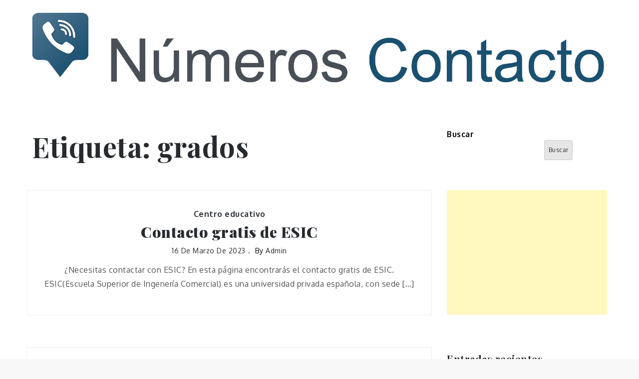

--- FILE ---
content_type: text/html; charset=utf-8
request_url: https://www.google.com/recaptcha/api2/aframe
body_size: 262
content:
<!DOCTYPE HTML><html><head><meta http-equiv="content-type" content="text/html; charset=UTF-8"></head><body><script nonce="BxVvWk9yD3cCj5ViLRuQQw">/** Anti-fraud and anti-abuse applications only. See google.com/recaptcha */ try{var clients={'sodar':'https://pagead2.googlesyndication.com/pagead/sodar?'};window.addEventListener("message",function(a){try{if(a.source===window.parent){var b=JSON.parse(a.data);var c=clients[b['id']];if(c){var d=document.createElement('img');d.src=c+b['params']+'&rc='+(localStorage.getItem("rc::a")?sessionStorage.getItem("rc::b"):"");window.document.body.appendChild(d);sessionStorage.setItem("rc::e",parseInt(sessionStorage.getItem("rc::e")||0)+1);localStorage.setItem("rc::h",'1769806882755');}}}catch(b){}});window.parent.postMessage("_grecaptcha_ready", "*");}catch(b){}</script></body></html>